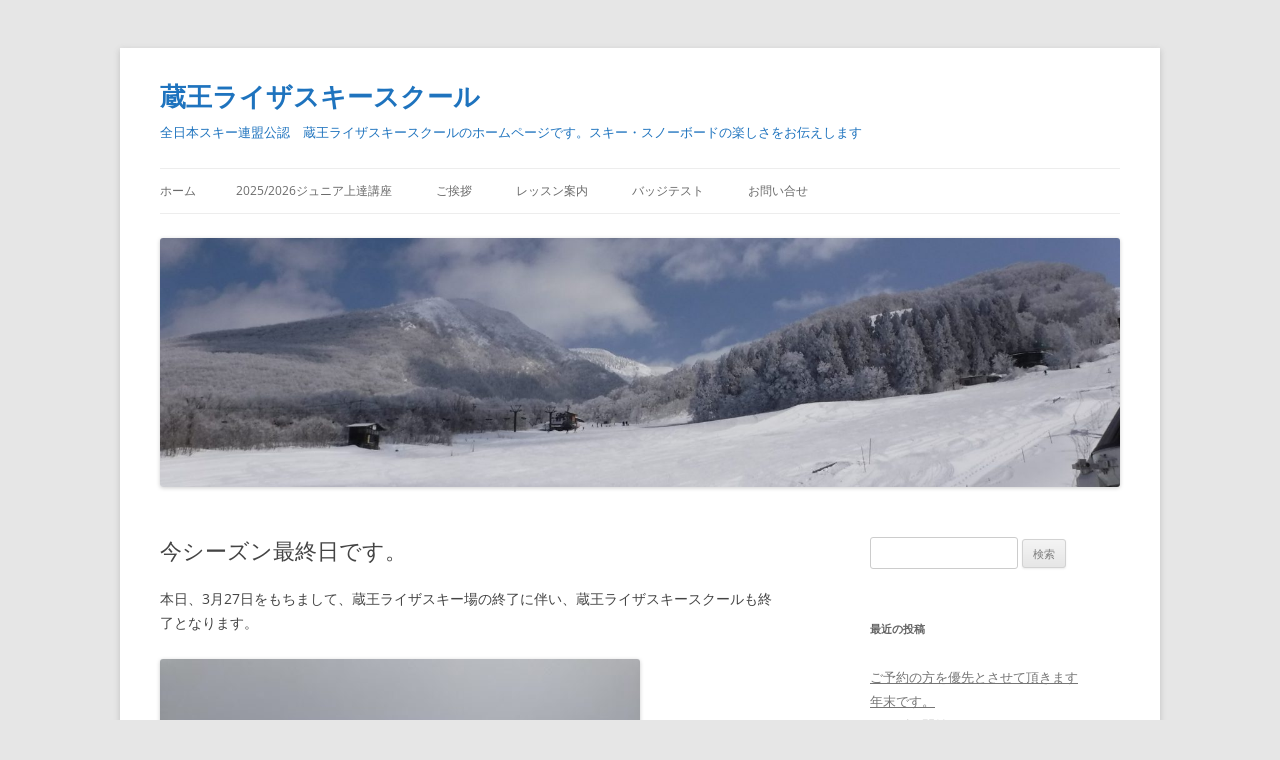

--- FILE ---
content_type: text/html; charset=UTF-8
request_url: http://www.zaolizass.jp/2022/03/27/%E4%BB%8A%E3%82%B7%E3%83%BC%E3%82%BA%E3%83%B3%E6%9C%80%E7%B5%82%E6%97%A5%E3%81%A7%E3%81%99%E3%80%82/
body_size: 8202
content:
<!DOCTYPE html>
<!--[if IE 7]>
<html class="ie ie7" lang="ja">
<![endif]-->
<!--[if IE 8]>
<html class="ie ie8" lang="ja">
<![endif]-->
<!--[if !(IE 7) & !(IE 8)]><!-->
<html lang="ja">
<!--<![endif]-->
<head>
<meta charset="UTF-8" />
<meta name="viewport" content="width=device-width, initial-scale=1.0" />
<title>今シーズン最終日です。 | 蔵王ライザスキースクール</title>
<link rel="profile" href="https://gmpg.org/xfn/11" />
<link rel="pingback" href="http://www.zaolizass.jp/wp/xmlrpc.php">
<!--[if lt IE 9]>
<script src="http://www.zaolizass.jp/wp/wp-content/themes/twentytwelve/js/html5.js?ver=3.7.0" type="text/javascript"></script>
<![endif]-->
<link rel='dns-prefetch' href='//s.w.org' />
<link rel="alternate" type="application/rss+xml" title="蔵王ライザスキースクール &raquo; フィード" href="http://www.zaolizass.jp/feed/" />
<link rel="alternate" type="application/rss+xml" title="蔵王ライザスキースクール &raquo; コメントフィード" href="http://www.zaolizass.jp/comments/feed/" />
		<script type="text/javascript">
			window._wpemojiSettings = {"baseUrl":"https:\/\/s.w.org\/images\/core\/emoji\/12.0.0-1\/72x72\/","ext":".png","svgUrl":"https:\/\/s.w.org\/images\/core\/emoji\/12.0.0-1\/svg\/","svgExt":".svg","source":{"concatemoji":"http:\/\/www.zaolizass.jp\/wp\/wp-includes\/js\/wp-emoji-release.min.js?ver=5.4.2"}};
			/*! This file is auto-generated */
			!function(e,a,t){var r,n,o,i,p=a.createElement("canvas"),s=p.getContext&&p.getContext("2d");function c(e,t){var a=String.fromCharCode;s.clearRect(0,0,p.width,p.height),s.fillText(a.apply(this,e),0,0);var r=p.toDataURL();return s.clearRect(0,0,p.width,p.height),s.fillText(a.apply(this,t),0,0),r===p.toDataURL()}function l(e){if(!s||!s.fillText)return!1;switch(s.textBaseline="top",s.font="600 32px Arial",e){case"flag":return!c([127987,65039,8205,9895,65039],[127987,65039,8203,9895,65039])&&(!c([55356,56826,55356,56819],[55356,56826,8203,55356,56819])&&!c([55356,57332,56128,56423,56128,56418,56128,56421,56128,56430,56128,56423,56128,56447],[55356,57332,8203,56128,56423,8203,56128,56418,8203,56128,56421,8203,56128,56430,8203,56128,56423,8203,56128,56447]));case"emoji":return!c([55357,56424,55356,57342,8205,55358,56605,8205,55357,56424,55356,57340],[55357,56424,55356,57342,8203,55358,56605,8203,55357,56424,55356,57340])}return!1}function d(e){var t=a.createElement("script");t.src=e,t.defer=t.type="text/javascript",a.getElementsByTagName("head")[0].appendChild(t)}for(i=Array("flag","emoji"),t.supports={everything:!0,everythingExceptFlag:!0},o=0;o<i.length;o++)t.supports[i[o]]=l(i[o]),t.supports.everything=t.supports.everything&&t.supports[i[o]],"flag"!==i[o]&&(t.supports.everythingExceptFlag=t.supports.everythingExceptFlag&&t.supports[i[o]]);t.supports.everythingExceptFlag=t.supports.everythingExceptFlag&&!t.supports.flag,t.DOMReady=!1,t.readyCallback=function(){t.DOMReady=!0},t.supports.everything||(n=function(){t.readyCallback()},a.addEventListener?(a.addEventListener("DOMContentLoaded",n,!1),e.addEventListener("load",n,!1)):(e.attachEvent("onload",n),a.attachEvent("onreadystatechange",function(){"complete"===a.readyState&&t.readyCallback()})),(r=t.source||{}).concatemoji?d(r.concatemoji):r.wpemoji&&r.twemoji&&(d(r.twemoji),d(r.wpemoji)))}(window,document,window._wpemojiSettings);
		</script>
		<style type="text/css">
img.wp-smiley,
img.emoji {
	display: inline !important;
	border: none !important;
	box-shadow: none !important;
	height: 1em !important;
	width: 1em !important;
	margin: 0 .07em !important;
	vertical-align: -0.1em !important;
	background: none !important;
	padding: 0 !important;
}
</style>
	<link rel='stylesheet' id='wp-block-library-css'  href='http://www.zaolizass.jp/wp/wp-includes/css/dist/block-library/style.min.css?ver=5.4.2' type='text/css' media='all' />
<link rel='stylesheet' id='wp-block-library-theme-css'  href='http://www.zaolizass.jp/wp/wp-includes/css/dist/block-library/theme.min.css?ver=5.4.2' type='text/css' media='all' />
<link rel='stylesheet' id='contact-form-7-css'  href='http://www.zaolizass.jp/wp/wp-content/plugins/contact-form-7/includes/css/styles.css?ver=5.3.2' type='text/css' media='all' />
<link rel='stylesheet' id='twentytwelve-fonts-css'  href='http://www.zaolizass.jp/wp/wp-content/themes/twentytwelve/fonts/font-open-sans.css?ver=20230328' type='text/css' media='all' />
<link rel='stylesheet' id='twentytwelve-style-css'  href='http://www.zaolizass.jp/wp/wp-content/themes/twentytwelve/style.css?ver=20241112' type='text/css' media='all' />
<link rel='stylesheet' id='twentytwelve-block-style-css'  href='http://www.zaolizass.jp/wp/wp-content/themes/twentytwelve/css/blocks.css?ver=20240812' type='text/css' media='all' />
<!--[if lt IE 9]>
<link rel='stylesheet' id='twentytwelve-ie-css'  href='http://www.zaolizass.jp/wp/wp-content/themes/twentytwelve/css/ie.css?ver=20240722' type='text/css' media='all' />
<![endif]-->
<script type='text/javascript' src='http://www.zaolizass.jp/wp/wp-includes/js/jquery/jquery.js?ver=1.12.4-wp'></script>
<script type='text/javascript' src='http://www.zaolizass.jp/wp/wp-includes/js/jquery/jquery-migrate.min.js?ver=1.4.1'></script>
<link rel='https://api.w.org/' href='http://www.zaolizass.jp/wp-json/' />
<link rel="EditURI" type="application/rsd+xml" title="RSD" href="http://www.zaolizass.jp/wp/xmlrpc.php?rsd" />
<link rel="wlwmanifest" type="application/wlwmanifest+xml" href="http://www.zaolizass.jp/wp/wp-includes/wlwmanifest.xml" /> 
<link rel='prev' title='彼岸荒れ' href='http://www.zaolizass.jp/2022/03/21/%e5%bd%bc%e5%b2%b8%e8%8d%92%e3%82%8c/' />
<link rel='next' title='蔵王の秋をみつけに' href='http://www.zaolizass.jp/2022/09/11/findautumn/' />
<meta name="generator" content="WordPress 5.4.2" />
<link rel="canonical" href="http://www.zaolizass.jp/2022/03/27/%e4%bb%8a%e3%82%b7%e3%83%bc%e3%82%ba%e3%83%b3%e6%9c%80%e7%b5%82%e6%97%a5%e3%81%a7%e3%81%99%e3%80%82/" />
<link rel='shortlink' href='http://www.zaolizass.jp/?p=3472' />
<link rel="alternate" type="application/json+oembed" href="http://www.zaolizass.jp/wp-json/oembed/1.0/embed?url=http%3A%2F%2Fwww.zaolizass.jp%2F2022%2F03%2F27%2F%25e4%25bb%258a%25e3%2582%25b7%25e3%2583%25bc%25e3%2582%25ba%25e3%2583%25b3%25e6%259c%2580%25e7%25b5%2582%25e6%2597%25a5%25e3%2581%25a7%25e3%2581%2599%25e3%2580%2582%2F" />
<link rel="alternate" type="text/xml+oembed" href="http://www.zaolizass.jp/wp-json/oembed/1.0/embed?url=http%3A%2F%2Fwww.zaolizass.jp%2F2022%2F03%2F27%2F%25e4%25bb%258a%25e3%2582%25b7%25e3%2583%25bc%25e3%2582%25ba%25e3%2583%25b3%25e6%259c%2580%25e7%25b5%2582%25e6%2597%25a5%25e3%2581%25a7%25e3%2581%2599%25e3%2580%2582%2F&#038;format=xml" />
	<style type="text/css" id="twentytwelve-header-css">
			.site-header h1 a,
		.site-header h2 {
			color: #1e73be;
		}
		</style>
	<link rel="icon" href="http://www.zaolizass.jp/wp/wp-content/uploads/2018/01/cropped-IMG_20180105_132922-e1732417684665-1-32x32.jpg" sizes="32x32" />
<link rel="icon" href="http://www.zaolizass.jp/wp/wp-content/uploads/2018/01/cropped-IMG_20180105_132922-e1732417684665-1-192x192.jpg" sizes="192x192" />
<link rel="apple-touch-icon" href="http://www.zaolizass.jp/wp/wp-content/uploads/2018/01/cropped-IMG_20180105_132922-e1732417684665-1-180x180.jpg" />
<meta name="msapplication-TileImage" content="http://www.zaolizass.jp/wp/wp-content/uploads/2018/01/cropped-IMG_20180105_132922-e1732417684665-1-270x270.jpg" />
</head>

<body class="post-template-default single single-post postid-3472 single-format-standard wp-embed-responsive custom-font-enabled">
<div id="page" class="hfeed site">
	<header id="masthead" class="site-header">
		<hgroup>
			<h1 class="site-title"><a href="http://www.zaolizass.jp/" rel="home">蔵王ライザスキースクール</a></h1>
			<h2 class="site-description">全日本スキー連盟公認　蔵王ライザスキースクールのホームページです。スキー・スノーボードの楽しさをお伝えします</h2>
		</hgroup>

		<nav id="site-navigation" class="main-navigation">
			<button class="menu-toggle">メニュー</button>
			<a class="assistive-text" href="#content">コンテンツへスキップ</a>
			<div class="nav-menu"><ul>
<li ><a href="http://www.zaolizass.jp/">ホーム</a></li><li class="page_item page-item-4087"><a href="http://www.zaolizass.jp/2025-2026%e3%82%b8%e3%83%a5%e3%83%8b%e3%82%a2%e4%b8%8a%e9%81%94%e8%ac%9b%e5%ba%a7/">2025/2026ジュニア上達講座</a></li>
<li class="page_item page-item-2"><a href="http://www.zaolizass.jp/introduction/">ご挨拶</a></li>
<li class="page_item page-item-89"><a href="http://www.zaolizass.jp/lesson/">レッスン案内</a></li>
<li class="page_item page-item-98"><a href="http://www.zaolizass.jp/badgetest/">バッジテスト</a></li>
<li class="page_item page-item-17"><a href="http://www.zaolizass.jp/contact/">お問い合せ</a></li>
</ul></div>
		</nav><!-- #site-navigation -->

				<a href="http://www.zaolizass.jp/"><img src="http://www.zaolizass.jp/wp/wp-content/uploads/2020/03/cropped-DSCF6359.jpg" width="2000" height="519" alt="蔵王ライザスキースクール" class="header-image" srcset="http://www.zaolizass.jp/wp/wp-content/uploads/2020/03/cropped-DSCF6359.jpg 2000w, http://www.zaolizass.jp/wp/wp-content/uploads/2020/03/cropped-DSCF6359-300x78.jpg 300w, http://www.zaolizass.jp/wp/wp-content/uploads/2020/03/cropped-DSCF6359-1024x266.jpg 1024w, http://www.zaolizass.jp/wp/wp-content/uploads/2020/03/cropped-DSCF6359-768x199.jpg 768w, http://www.zaolizass.jp/wp/wp-content/uploads/2020/03/cropped-DSCF6359-1536x399.jpg 1536w, http://www.zaolizass.jp/wp/wp-content/uploads/2020/03/cropped-DSCF6359-624x162.jpg 624w" sizes="(max-width: 2000px) 100vw, 2000px" /></a>
			</header><!-- #masthead -->

	<div id="main" class="wrapper">

	<div id="primary" class="site-content">
		<div id="content" role="main">

			
				
	<article id="post-3472" class="post-3472 post type-post status-publish format-standard hentry category-tweet-instructor">
				<header class="entry-header">
			
						<h1 class="entry-title">今シーズン最終日です。</h1>
								</header><!-- .entry-header -->

				<div class="entry-content">
			
<p>本日、3月27日をもちまして、蔵王ライザスキー場の終了に伴い、蔵王ライザスキースクールも終了となります。</p>



<figure class="wp-block-image size-large"><img src="http://www.zaolizass.jp/wp/wp-content/uploads/2022/03/FFB4E34A-304E-4A57-A86C-293BF270F038-1-e1648375952750.jpeg" alt="" class="wp-image-3469" srcset="http://www.zaolizass.jp/wp/wp-content/uploads/2022/03/FFB4E34A-304E-4A57-A86C-293BF270F038-1-e1648375952750.jpeg 480w, http://www.zaolizass.jp/wp/wp-content/uploads/2022/03/FFB4E34A-304E-4A57-A86C-293BF270F038-1-e1648375952750-225x300.jpeg 225w" sizes="(max-width: 480px) 100vw, 480px" /></figure>



<p>昨日は、午後から強風と雨でリフトが運休。今日は、昨日の影響が残り、午前中は濃い霧で視界がよくありませんでしたが、午後からは回復、日差しも出てきました。</p>



<figure class="wp-block-image size-large"><img src="http://www.zaolizass.jp/wp/wp-content/uploads/2022/03/009E36D6-5BE3-4924-A183-9ED91DE1AACC-e1648375993124.jpeg" alt="" class="wp-image-3471" srcset="http://www.zaolizass.jp/wp/wp-content/uploads/2022/03/009E36D6-5BE3-4924-A183-9ED91DE1AACC-e1648375993124.jpeg 480w, http://www.zaolizass.jp/wp/wp-content/uploads/2022/03/009E36D6-5BE3-4924-A183-9ED91DE1AACC-e1648375993124-225x300.jpeg 225w" sizes="(max-width: 480px) 100vw, 480px" /></figure>



<p>シャーベット状の雪質ですが、下地がしっかりしているせいで意外に滑りやすい。いつもこの時期は、ざぶざぶ雪で、ほこりや黄砂で滑りにくいのに、今年は最後まで気持ちよく滑れました。</p>



<p>今シーズンは、12月から降雪に恵まれ、記録に残る大雪になりました。咋シーズンの暖冬小雪がうそのよう。</p>



<p>久々に立派な樹氷も堪能し、ブログにもたくさん掲載させていただきました。本当に見事な樹氷でした。</p>



<p>そのせいか、トレッキングの方が増えた。朝8時30分には駐車場が満車になるなんて今までなかった。でも、その分悲しい遭難事故が今年も発生、無理をしないで欲しい。</p>



<p>スクールには、コロナ過にも関わらず、本当にたくさんの方から入校していただきました。誠にありがとうございます。</p>



<p>私達スタッフも、体調に気をつけ感染対策には十分注意を払ってまいりましたので、誰も感染者を出しておらず、受講の皆様にも安心していただけると思います。</p>



<p>それにしても、第6波の猛威はひどかった。1月27日からの新型コロナウイルス感染症まん延防止等重点措置で、学校のスキー教室やスキー大会、イベントがいくつも中止に追い込まれた。今もって収束の兆しが見えない、早く収束して欲しい。</p>



<p>来シーズンこそは、雪もたくさん積もって、コロナ過が収束して、今年以上の賑やかであって欲しいです。また12月にお会いしましょう。</p>
					</div><!-- .entry-content -->
		
		<footer class="entry-meta">
			カテゴリー: <a href="http://www.zaolizass.jp/category/tweet-instructor/" rel="category tag">イントラのつぶやき</a> | 投稿日: <a href="http://www.zaolizass.jp/2022/03/27/%e4%bb%8a%e3%82%b7%e3%83%bc%e3%82%ba%e3%83%b3%e6%9c%80%e7%b5%82%e6%97%a5%e3%81%a7%e3%81%99%e3%80%82/" title="9:03 PM" rel="bookmark"><time class="entry-date" datetime="2022-03-27T21:03:18+09:00">2022年3月27日</time></a> | <span class="by-author">投稿者: <span class="author vcard"><a class="url fn n" href="http://www.zaolizass.jp/author/admin/" title="admin の投稿をすべて表示" rel="author">admin</a></span></span>								</footer><!-- .entry-meta -->
	</article><!-- #post -->

				<nav class="nav-single">
					<h3 class="assistive-text">投稿ナビゲーション</h3>
					<span class="nav-previous"><a href="http://www.zaolizass.jp/2022/03/21/%e5%bd%bc%e5%b2%b8%e8%8d%92%e3%82%8c/" rel="prev"><span class="meta-nav">&larr;</span> 彼岸荒れ</a></span>
					<span class="nav-next"><a href="http://www.zaolizass.jp/2022/09/11/findautumn/" rel="next">蔵王の秋をみつけに <span class="meta-nav">&rarr;</span></a></span>
				</nav><!-- .nav-single -->

				
<div id="comments" class="comments-area">

	
	
	
</div><!-- #comments .comments-area -->

			
		</div><!-- #content -->
	</div><!-- #primary -->


			<div id="secondary" class="widget-area" role="complementary">
			<aside id="search-2" class="widget widget_search"><form role="search" method="get" id="searchform" class="searchform" action="http://www.zaolizass.jp/">
				<div>
					<label class="screen-reader-text" for="s">検索:</label>
					<input type="text" value="" name="s" id="s" />
					<input type="submit" id="searchsubmit" value="検索" />
				</div>
			</form></aside>		<aside id="recent-posts-2" class="widget widget_recent_entries">		<h3 class="widget-title">最近の投稿</h3>		<ul>
											<li>
					<a href="http://www.zaolizass.jp/2026/01/04/%e3%81%94%e4%ba%88%e7%b4%84%e3%81%ae%e6%96%b9%e3%82%92%e5%84%aa%e5%85%88%e3%81%a8%e3%81%95%e3%81%9b%e3%81%a6%e9%a0%82%e3%81%8d%e3%81%be%e3%81%99/">ご予約の方を優先とさせて頂きます</a>
									</li>
											<li>
					<a href="http://www.zaolizass.jp/2025/12/28/%e5%b9%b4%e6%9c%ab%e3%81%a7%e3%81%99%e3%80%82/">年末です。</a>
									</li>
											<li>
					<a href="http://www.zaolizass.jp/2025/12/20/%e3%82%b7%e3%83%bc%e3%82%ba%e3%83%b3%e9%96%8b%e5%a7%8b/">シーズン開始</a>
									</li>
											<li>
					<a href="http://www.zaolizass.jp/2025/12/12/%e8%94%b5%e7%8e%8b%e3%83%a9%e3%82%a4%e3%82%b6%e3%82%b9%e3%82%ad%e3%83%bc%e5%a0%b4%e3%82%aa%e3%83%bc%e3%83%97%e3%83%b3/">蔵王ライザスキー場オープン</a>
									</li>
											<li>
					<a href="http://www.zaolizass.jp/2025/09/13/%e3%80%8c%e4%b8%8a%e9%81%94%e8%ac%9b%e5%ba%a7%e3%81%ae%e3%81%97%e3%81%8a%e3%82%8a%e3%80%8d%e3%82%92%e7%94%a8%e6%84%8f%e3%81%84%e3%81%9f%e3%81%97%e3%81%be%e3%81%97%e3%81%9f/">「上達講座のしおり」を用意いたしました</a>
									</li>
					</ul>
		</aside><aside id="calendar-2" class="widget widget_calendar"><div id="calendar_wrap" class="calendar_wrap"><table id="wp-calendar" class="wp-calendar-table">
	<caption>2022年3月</caption>
	<thead>
	<tr>
		<th scope="col" title="月曜日">月</th>
		<th scope="col" title="火曜日">火</th>
		<th scope="col" title="水曜日">水</th>
		<th scope="col" title="木曜日">木</th>
		<th scope="col" title="金曜日">金</th>
		<th scope="col" title="土曜日">土</th>
		<th scope="col" title="日曜日">日</th>
	</tr>
	</thead>
	<tbody>
	<tr>
		<td colspan="1" class="pad">&nbsp;</td><td>1</td><td>2</td><td>3</td><td>4</td><td><a href="http://www.zaolizass.jp/2022/03/05/" aria-label="2022年3月5日 に投稿を公開">5</a></td><td><a href="http://www.zaolizass.jp/2022/03/06/" aria-label="2022年3月6日 に投稿を公開">6</a></td>
	</tr>
	<tr>
		<td>7</td><td>8</td><td>9</td><td>10</td><td>11</td><td><a href="http://www.zaolizass.jp/2022/03/12/" aria-label="2022年3月12日 に投稿を公開">12</a></td><td>13</td>
	</tr>
	<tr>
		<td>14</td><td>15</td><td>16</td><td>17</td><td>18</td><td>19</td><td><a href="http://www.zaolizass.jp/2022/03/20/" aria-label="2022年3月20日 に投稿を公開">20</a></td>
	</tr>
	<tr>
		<td><a href="http://www.zaolizass.jp/2022/03/21/" aria-label="2022年3月21日 に投稿を公開">21</a></td><td>22</td><td>23</td><td>24</td><td>25</td><td>26</td><td><a href="http://www.zaolizass.jp/2022/03/27/" aria-label="2022年3月27日 に投稿を公開">27</a></td>
	</tr>
	<tr>
		<td>28</td><td>29</td><td>30</td><td>31</td>
		<td class="pad" colspan="3">&nbsp;</td>
	</tr>
	</tbody>
	</table><nav aria-label="前と次の月" class="wp-calendar-nav">
		<span class="wp-calendar-nav-prev"><a href="http://www.zaolizass.jp/2022/02/">&laquo; 2月</a></span>
		<span class="pad">&nbsp;</span>
		<span class="wp-calendar-nav-next"><a href="http://www.zaolizass.jp/2022/09/">9月 &raquo;</a></span>
	</nav></div></aside><aside id="categories-2" class="widget widget_categories"><h3 class="widget-title">カテゴリー</h3>		<ul>
				<li class="cat-item cat-item-2"><a href="http://www.zaolizass.jp/category/tweet-instructor/">イントラのつぶやき</a> (299)
</li>
	<li class="cat-item cat-item-5"><a href="http://www.zaolizass.jp/category/%e3%82%b8%e3%83%a5%e3%83%8b%e3%82%a2%e3%82%b9%e3%82%ad%e3%83%bc%e4%b8%8a%e9%81%94%e8%ac%9b%e5%ba%a7/">ジュニアスキー上達講座</a> (34)
</li>
	<li class="cat-item cat-item-3"><a href="http://www.zaolizass.jp/category/notice-school/">スクールからのお知らせ</a> (27)
</li>
		</ul>
			</aside><aside id="text-7" class="widget widget_text"><h3 class="widget-title">facebook</h3>			<div class="textwidget"><div id="fb-root"></div>
<p><script async defer crossorigin="anonymous" src="https://connect.facebook.net/ja_JP/sdk.js#xfbml=1&#038;version=v5.0"></script></p>
<div class="fb-page" data-href="https://www.facebook.com/zaolizass/" data-tabs="timeline" data-width="" data-height="500" data-small-header="false" data-adapt-container-width="true" data-hide-cover="false" data-show-facepile="true">
<blockquote class="fb-xfbml-parse-ignore" cite="https://www.facebook.com/zaolizass/"><p><a href="https://www.facebook.com/zaolizass/">蔵王ライザスキースクール</a></p></blockquote>
</div>
</div>
		</aside><aside id="archives-2" class="widget widget_archive"><h3 class="widget-title">アーカイブ</h3>		<ul>
				<li><a href='http://www.zaolizass.jp/2026/01/'>2026年1月</a></li>
	<li><a href='http://www.zaolizass.jp/2025/12/'>2025年12月</a></li>
	<li><a href='http://www.zaolizass.jp/2025/09/'>2025年9月</a></li>
	<li><a href='http://www.zaolizass.jp/2025/04/'>2025年4月</a></li>
	<li><a href='http://www.zaolizass.jp/2025/03/'>2025年3月</a></li>
	<li><a href='http://www.zaolizass.jp/2025/02/'>2025年2月</a></li>
	<li><a href='http://www.zaolizass.jp/2025/01/'>2025年1月</a></li>
	<li><a href='http://www.zaolizass.jp/2024/12/'>2024年12月</a></li>
	<li><a href='http://www.zaolizass.jp/2024/11/'>2024年11月</a></li>
	<li><a href='http://www.zaolizass.jp/2024/10/'>2024年10月</a></li>
	<li><a href='http://www.zaolizass.jp/2024/04/'>2024年4月</a></li>
	<li><a href='http://www.zaolizass.jp/2024/02/'>2024年2月</a></li>
	<li><a href='http://www.zaolizass.jp/2024/01/'>2024年1月</a></li>
	<li><a href='http://www.zaolizass.jp/2023/12/'>2023年12月</a></li>
	<li><a href='http://www.zaolizass.jp/2023/11/'>2023年11月</a></li>
	<li><a href='http://www.zaolizass.jp/2023/10/'>2023年10月</a></li>
	<li><a href='http://www.zaolizass.jp/2023/03/'>2023年3月</a></li>
	<li><a href='http://www.zaolizass.jp/2023/02/'>2023年2月</a></li>
	<li><a href='http://www.zaolizass.jp/2023/01/'>2023年1月</a></li>
	<li><a href='http://www.zaolizass.jp/2022/12/'>2022年12月</a></li>
	<li><a href='http://www.zaolizass.jp/2022/10/'>2022年10月</a></li>
	<li><a href='http://www.zaolizass.jp/2022/09/'>2022年9月</a></li>
	<li><a href='http://www.zaolizass.jp/2022/03/'>2022年3月</a></li>
	<li><a href='http://www.zaolizass.jp/2022/02/'>2022年2月</a></li>
	<li><a href='http://www.zaolizass.jp/2022/01/'>2022年1月</a></li>
	<li><a href='http://www.zaolizass.jp/2021/12/'>2021年12月</a></li>
	<li><a href='http://www.zaolizass.jp/2021/11/'>2021年11月</a></li>
	<li><a href='http://www.zaolizass.jp/2021/10/'>2021年10月</a></li>
	<li><a href='http://www.zaolizass.jp/2021/03/'>2021年3月</a></li>
	<li><a href='http://www.zaolizass.jp/2021/02/'>2021年2月</a></li>
	<li><a href='http://www.zaolizass.jp/2021/01/'>2021年1月</a></li>
	<li><a href='http://www.zaolizass.jp/2020/12/'>2020年12月</a></li>
	<li><a href='http://www.zaolizass.jp/2020/10/'>2020年10月</a></li>
	<li><a href='http://www.zaolizass.jp/2020/03/'>2020年3月</a></li>
	<li><a href='http://www.zaolizass.jp/2020/02/'>2020年2月</a></li>
	<li><a href='http://www.zaolizass.jp/2020/01/'>2020年1月</a></li>
	<li><a href='http://www.zaolizass.jp/2019/12/'>2019年12月</a></li>
	<li><a href='http://www.zaolizass.jp/2019/11/'>2019年11月</a></li>
	<li><a href='http://www.zaolizass.jp/2019/10/'>2019年10月</a></li>
	<li><a href='http://www.zaolizass.jp/2019/04/'>2019年4月</a></li>
	<li><a href='http://www.zaolizass.jp/2019/03/'>2019年3月</a></li>
	<li><a href='http://www.zaolizass.jp/2019/02/'>2019年2月</a></li>
	<li><a href='http://www.zaolizass.jp/2019/01/'>2019年1月</a></li>
	<li><a href='http://www.zaolizass.jp/2018/12/'>2018年12月</a></li>
	<li><a href='http://www.zaolizass.jp/2018/11/'>2018年11月</a></li>
	<li><a href='http://www.zaolizass.jp/2018/10/'>2018年10月</a></li>
	<li><a href='http://www.zaolizass.jp/2018/04/'>2018年4月</a></li>
	<li><a href='http://www.zaolizass.jp/2018/03/'>2018年3月</a></li>
	<li><a href='http://www.zaolizass.jp/2018/02/'>2018年2月</a></li>
	<li><a href='http://www.zaolizass.jp/2018/01/'>2018年1月</a></li>
	<li><a href='http://www.zaolizass.jp/2017/12/'>2017年12月</a></li>
		</ul>
			</aside><aside id="text-3" class="widget widget_text">			<div class="textwidget"><p>全日本スキー連盟公認<br />
<strong>蔵王ライザスキースクール</strong></p>
<p>〒999-3113<br />
山形県上山市蔵王坊平高原<br />
ライザレストラン内<br />
☎︎  <strong>080-2833-8875</strong></p>
<p>開校期間<br />
2025年12月19日〜2026年3月29日<br />
３月は予約制となります</p>
</div>
		</aside><aside id="meta-2" class="widget widget_meta"><h3 class="widget-title">メタ情報</h3>			<ul>
						<li><a href="http://www.zaolizass.jp/wp/wp-login.php">ログイン</a></li>
			<li><a href="http://www.zaolizass.jp/feed/">投稿フィード</a></li>
			<li><a href="http://www.zaolizass.jp/comments/feed/">コメントフィード</a></li>
			<li><a href="https://ja.wordpress.org/">WordPress.org</a></li>			</ul>
			</aside>		</div><!-- #secondary -->
		</div><!-- #main .wrapper -->
	<footer id="colophon" role="contentinfo">
		<div class="site-info">
									<a href="https://ja.wordpress.org/" class="imprint" title="セマンティックなパブリッシングツール">
				Proudly powered by WordPress			</a>
		</div><!-- .site-info -->
	</footer><!-- #colophon -->
</div><!-- #page -->

<script type='text/javascript'>
/* <![CDATA[ */
var wpcf7 = {"apiSettings":{"root":"http:\/\/www.zaolizass.jp\/wp-json\/contact-form-7\/v1","namespace":"contact-form-7\/v1"}};
/* ]]> */
</script>
<script type='text/javascript' src='http://www.zaolizass.jp/wp/wp-content/plugins/contact-form-7/includes/js/scripts.js?ver=5.3.2'></script>
<script type='text/javascript'>
/* <![CDATA[ */
var wpfront_scroll_top_data = {"data":{"css":"#wpfront-scroll-top-container{position:fixed;cursor:pointer;z-index:9999;border:none;outline:none;background-color:rgba(0,0,0,0);box-shadow:none;outline-style:none;text-decoration:none;opacity:0;display:none;align-items:center;justify-content:center;margin:0;padding:0}#wpfront-scroll-top-container.show{display:flex;opacity:1}#wpfront-scroll-top-container .sr-only{position:absolute;width:1px;height:1px;padding:0;margin:-1px;overflow:hidden;clip:rect(0,0,0,0);white-space:nowrap;border:0}#wpfront-scroll-top-container .text-holder{padding:3px 10px;-webkit-border-radius:3px;border-radius:3px;-webkit-box-shadow:4px 4px 5px 0px rgba(50,50,50,.5);-moz-box-shadow:4px 4px 5px 0px rgba(50,50,50,.5);box-shadow:4px 4px 5px 0px rgba(50,50,50,.5)}#wpfront-scroll-top-container{right:20px;bottom:20px;}#wpfront-scroll-top-container img{width:auto;height:auto;}#wpfront-scroll-top-container .text-holder{color:#ffffff;background-color:#000000;width:auto;height:auto;;}#wpfront-scroll-top-container .text-holder:hover{background-color:#000000;}#wpfront-scroll-top-container i{color:#000000;}","html":"<button id=\"wpfront-scroll-top-container\" aria-label=\"\" title=\"\" ><img src=\"http:\/\/www.zaolizass.jp\/wp\/wp-content\/plugins\/wpfront-scroll-top\/includes\/assets\/icons\/1.png\" alt=\"\" title=\"\"><\/button>","data":{"hide_iframe":false,"button_fade_duration":200,"auto_hide":false,"auto_hide_after":2,"scroll_offset":100,"button_opacity":0.8000000000000000444089209850062616169452667236328125,"button_action":"top","button_action_element_selector":"","button_action_container_selector":"html, body","button_action_element_offset":0,"scroll_duration":400}}};
/* ]]> */
</script>
<script type='text/javascript' src='http://www.zaolizass.jp/wp/wp-content/plugins/wpfront-scroll-top/includes/assets/wpfront-scroll-top.min.js?ver=3.0.1.09211'></script>
<script type='text/javascript' src='http://www.zaolizass.jp/wp/wp-content/themes/twentytwelve/js/navigation.js?ver=20141205'></script>
<script type='text/javascript' src='http://www.zaolizass.jp/wp/wp-includes/js/wp-embed.min.js?ver=5.4.2'></script>
</body>
</html>
